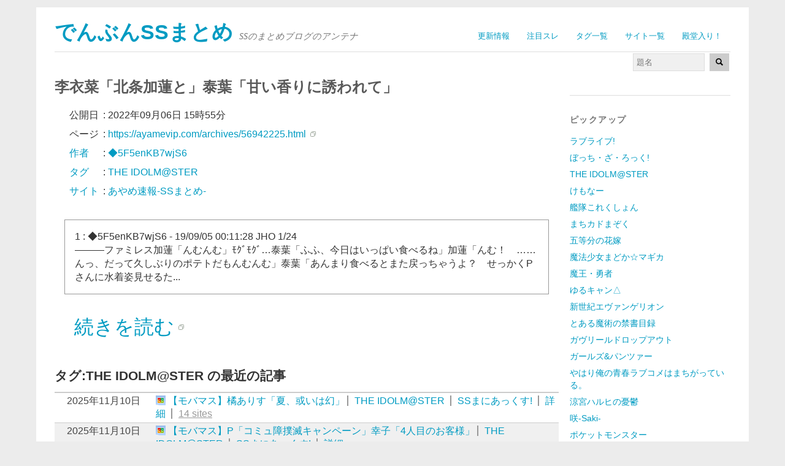

--- FILE ---
content_type: text/html; charset=utf-8
request_url: https://ss2ch.r401.net/archives/769279
body_size: 18930
content:
<!DOCTYPE html>
<html dir="ltr" lang="ja">
<head>
  <meta charset="UTF-8" />
	<meta content="origin" id="mref" name="referrer">
  <meta name="robots" contents="noindex" />
  <title>李衣菜「北条加蓮と」泰葉「甘い香りに誘われて」 | でんぶんSSまとめ</title>
  <meta name="viewport" content="width=device-width, initial-scale=1.0, maximum-scale=1.0, user-scalable=0">
  <link rel="stylesheet" media="screen" href="/assets/application-3098764d675405d28c9985f3c3767e1b866cc9ddc14995c3b9b36cd40d82164d.css" />
  <link href="/favicon.d/site_fav.css" media="screen" rel="stylesheet" />
  <!--[if lt IE 9]>
		<script src="/assets/html5-04024382391bb910584145d8113cf35ef376b55d125bb4516cebeb14ce788597.js"></script>
  <![endif]-->
  <link rel="alternate" type="application/rss+xml" title="でんぶんSSまとめ &raquo; フィード" href="//ss2ch.r401.net/feed.atom" />
  <link rel='index' title='でんぶんSSまとめ' href='//ss2ch.r401.net/' />
  <link rel='canonical' href='//ss2ch.r401.net/archives/769279' />
  
  <link rel="shortcut icon" href="/favicon.ico" />
  <link rel="icon" type="image/png" href="/favicon-192x192.png" sizes="192x192"/>
  <link rel="apple-touch-icon" sizes="144x144" href="/apple-touch-icon-144x144.png"/>
<!-- Google tag (gtag.js) -->
<script async src="https://www.googletagmanager.com/gtag/js?id=G-RNFZEF0BKM"></script>
<script>
  window.dataLayer = window.dataLayer || [];
  function gtag(){dataLayer.push(arguments);}
  gtag('js', new Date());
  gtag('config', 'G-RNFZEF0BKM');
</script>
</head>
<body class="home page">
<div id="page" class="clearfix">
<header id="branding">
  <nav id="mainnav" class="clearfix">
    <div class="menu-2ch-container">
      <ul class="menu">
          <li class="menu-item"><a href="/">更新情報</a></li>
          <li class="menu-item"><a href="/c_top">注目スレ</a></li>
          <li class="menu-item"><a href="/tags">タグ一覧</a></li>
          <li class="menu-item"><a href="/sites">サイト一覧</a></li>
          <li class="menu-item"><a href="/c_100">殿堂入り！</a></li>
      </ul>
    </div>
  </nav><!-- end mainnav -->
  <hgroup id="site-title">
    <h1><a name="page" href="//ss2ch.r401.net/" title="でんぶんSSまとめ" rel="home">でんぶんSSまとめ</a></h1>
    <h2 id="site-description">SSのまとめブログのアンテナ</h2>
  </hgroup><!-- end site-title -->
  <div class="clear"></div>
  <nav id="subnav">
    <form role="search" method="get" action="/search" class="searchform">
      <input type="text" placeholder="題名" size="12" name="s" class="search-input" />
      <button type="submit" class="searchsubmit">
        <img height="12" alt="" src="/assets/glyphicons-28-search-debc3557c549a6a2d51a9d8233dd6adb90cedabae8e25bfb070b517335bfee0a.png" />
      </button>
    </form>
  </nav><!-- end subnav -->
</header><!-- end header -->
<div id="wrap">
  <div id="main">
  <div id="content">
    <article>
      <header class="page-entry-header">
      <h1 class="entry-title">李衣菜「北条加蓮と」泰葉「甘い香りに誘われて」</h1>
      </header>

      <div class="single-entry-content">
        <ul class="bclist">
          <li class="entry-tag1">公開日</li>:
          <li class="entry-tag2">2022年09月06日 15時55分</li>
        </ul>
        <ul class="bclist" style="white-space: nowrap;">
          <li class="entry-tag1">ページ</li>:
          <li class="entry-tag2"><a class="external" href="https://ayamevip.com/archives/56942225.html">https://ayamevip.com/archives/56942225.html</a></li>
        </ul>
        <ul class="bclist" vocab="https://schema.org/" typeof="BreadcrumbList">
          <li class="entry-tag1" property="itemListElement" typeof="ListItem">
            <a href="/authors" property="item" typeof="WebPage"><span property="name">作者</span></a>
            <meta property="position" content="1">
          </li>:
          <li class="entry-tag2" property="itemListElement" typeof="ListItem">
            <a href="/authors/262" property="item" typeof="WebPage"><span property="name">◆5F5enKB7wjS6</span></a>
            <meta property="position" content="2">
          </li>
        </ul>
        <ul class="bclist" vocab="https://schema.org/" typeof="BreadcrumbList">
          <li class="entry-tag1" property="itemListElement" typeof="ListItem">
            <a href="/tags" property="item" typeof="WebPage"><span property="name">タグ</span></a>
            <meta property="position" content="1">
          </li>:
          <li class="entry-tag2" property="itemListElement" typeof="ListItem">
            <a href="/tags/16" property="item" typeof="WebPage"><span property="name">THE IDOLM@STER</span></a>
            <meta property="position" content="2">
          </li>
        </ul>
        <ul class="bclist" vocab="https://schema.org/" typeof="BreadcrumbList">
          <li class="entry-tag1" property="itemListElement" typeof="ListItem">
            <a href="/sites" property="item" typeof="WebPage"><span property="name">サイト</span></a>
            <meta property="position" content="1">
          </li>:
          <li class="entry-tag2" property="itemListElement" typeof="ListItem">
            <a href="/sites/22" property="item" typeof="WebPage"><span property="name">あやめ速報-SSまとめ-</span></a>
            <meta property="position" content="2">
          </li>
        </ul>

        <div class="rss-description">
          <p>1 : ◆5F5enKB7wjS6 - 19/09/05 00:11:28 JHO 1/24
<br />―――ファミレス加蓮「んむんむ」ﾓｸﾞﾓｸﾞ…泰葉「ふふ、今日はいっぱい食べるね」加蓮「んむ！　……んっ、だって久しぶりのポテトだもんむんむ」泰葉「あんまり食べるとまた戻っちゃうよ？　せっかくPさんに水着姿見せるた...</p>
        </div>
        <div class="tsuduki"><a class="external" href="https://ayamevip.com/archives/56942225.html">続きを読む</a></div>
        <div class="clear"></div>


<footer class="single-entry-meta">
<h2>タグ:THE IDOLM@STER の最近の記事</h2>
<div class="line">
  <div class="news">
    <div class="lt14">2025年11月10日</div>
    <div class="title">
      <a class="site106" rel="nofollow" target="_blank" href="https://esusokuhou.blog.jp/archives/43625948.html">
      【モバマス】橘ありす「夏、或いは幻」</a>
      <span class="fence"><a href="/tags/16">THE IDOLM@STER</a></span>
      <span class="fence"><a href="/sites/106">SSまにあっくす!</a></span>
      <span class="fence"><a href="/archives/905438">詳細</a></span>
      
      
      <span class="sites fence"><a href="/related/.IszUmbpaqhFApPn5YETQFPcNnk">14 sites</a></span>
    </div>
  </div>
  <div class="news">
    <div class="lt14">2025年11月10日</div>
    <div class="title">
      <a class="site106" rel="nofollow" target="_blank" href="https://esusokuhou.blog.jp/archives/44358064.html">
      【モバマス】P「コミュ障撲滅キャンペーン」幸子「4人目のお客様」</a>
      <span class="fence"><a href="/tags/16">THE IDOLM@STER</a></span>
      <span class="fence"><a href="/sites/106">SSまにあっくす!</a></span>
      <span class="fence"><a href="/archives/905432">詳細</a></span>
      
      
      
    </div>
  </div>
  <div class="news">
    <div class="lt14">2025年11月10日</div>
    <div class="title">
      <a class="site22" rel="nofollow" target="_blank" href="https://ayamevip.com/archives/59506612.html">
      【ミリマスSS】環「すてきなおんなのひと」</a>
      <span class="fence"><a href="/tags/16">THE IDOLM@STER</a></span>
      <span class="fence"><a href="/sites/22">あやめ速報-SSまとめ-</a></span>
      <span class="fence"><a href="/archives/905430">詳細</a></span>
      
      
      <span class="sites fence"><a href="/related/9FDKGGyERD_Jdwu12QpC_vKDuoc">10 sites</a></span>
    </div>
  </div>
  <div class="news">
    <div class="lt14">2025年11月10日</div>
    <div class="title">
      <a class="site80" rel="nofollow" target="_blank" href="https://h616r825.livedoor.blog/archives/59515504.html">
      女「ミッション系の学校に通ってて……」男「へえ、お嬢様なんだ」</a>
      <span class="fence"><a href="/tags/16">THE IDOLM@STER</a></span>
      <span class="fence"><a href="/sites/80">えすえすゲー速報</a></span>
      <span class="fence"><a href="/archives/905426">詳細</a></span>
      
      
      <span class="sites fence"><a href="/related/HeeEIAX3mk2NS3AswjUoWOWGnng">2 sites</a></span>
    </div>
  </div>
  <div class="news">
    <div class="lt14">2025年11月10日</div>
    <div class="title">
      <a class="site105" rel="nofollow" target="_blank" href="https://ssimas72.blog.jp/archives/47744215.html">
      【デレマス】姫川友紀「ハートに一撃！」</a>
      <span class="fence"><a href="/tags/16">THE IDOLM@STER</a></span>
      <span class="fence"><a href="/sites/105">プロデューサーさんっ！SSですよ、SS！</a></span>
      <span class="fence"><a href="/archives/905427">詳細</a></span>
      
      
      
    </div>
  </div>
  <div class="news">
    <div class="lt14">2025年11月10日</div>
    <div class="title">
      <a class="site80" rel="nofollow" target="_blank" href="https://h616r825.livedoor.blog/archives/59515500.html">
      紗南「杏さんにゲームで勝負する！」</a>
      <span class="fence"><a href="/tags/16">THE IDOLM@STER</a></span>
      <span class="fence"><a href="/sites/80">えすえすゲー速報</a></span>
      <span class="fence"><a href="/archives/905423">詳細</a></span>
      
      
      <span class="sites fence"><a href="/related/eyul9LWNaHn87rvExea5teXWwXU">6 sites</a></span>
    </div>
  </div>
  <div class="news">
    <div class="lt14">2025年11月10日</div>
    <div class="title">
      <a class="site80" rel="nofollow" target="_blank" href="https://h616r825.livedoor.blog/archives/59509774.html">
      教師「モンスターペアレントがやってくる……嫌だなぁ」</a>
      <span class="fence"><a href="/tags/16">THE IDOLM@STER</a></span>
      <span class="fence"><a href="/sites/80">えすえすゲー速報</a></span>
      <span class="fence"><a href="/archives/905413">詳細</a></span>
      
      
      <span class="sites fence"><a href="/related/1cO1EWazj1D8S1AcWFQEZ_wRgMY">2 sites</a></span>
    </div>
  </div>
  <div class="news">
    <div class="lt14">2025年11月10日</div>
    <div class="title">
      <a class="site106" rel="nofollow" target="_blank" href="https://esusokuhou.blog.jp/archives/25832901.html">
      P「アイドル枕投げ大会への出演が決まったぞ！」</a>
      <span class="fence"><a href="/tags/16">THE IDOLM@STER</a></span>
      <span class="fence"><a href="/sites/106">SSまにあっくす!</a></span>
      <span class="fence"><a href="/archives/905408">詳細</a></span>
      
      
      
    </div>
  </div>
  <div class="news">
    <div class="lt14">2025年11月10日</div>
    <div class="title">
      <a class="site106" rel="nofollow" target="_blank" href="https://esusokuhou.blog.jp/archives/44358063.html">
      【モバマス】P「コミュ障撲滅キャンペーン」幸子「3人目のお客様」</a>
      <span class="fence"><a href="/tags/16">THE IDOLM@STER</a></span>
      <span class="fence"><a href="/sites/106">SSまにあっくす!</a></span>
      <span class="fence"><a href="/archives/905409">詳細</a></span>
      
      
      
    </div>
  </div>
  <div class="news">
    <div class="lt14">2025年11月10日</div>
    <div class="title">
      <a class="site106" rel="nofollow" target="_blank" href="https://esusokuhou.blog.jp/archives/25966540.html">
      Ｐ「あれ……？あのアイドルグループ、なんて名前だっけ……？」</a>
      <span class="fence"><a href="/tags/16">THE IDOLM@STER</a></span>
      <span class="fence"><a href="/sites/106">SSまにあっくす!</a></span>
      <span class="fence"><a href="/archives/905411">詳細</a></span>
      
      
      
    </div>
  </div>
</div>
<div class="tsuduki"><a href="/tags/16">もっと探す</a></div>
</footer>
<nav id="nav-below">
<div class="return_top"><a href="#page">↑ Top</a></div>
</nav>

      <div class="clear"></div>
      </div><!--end sing-entry-content-->
    </article>
  </div><!-- end content -->
</div><!-- end main -->



  <div id="tertiary" class="widget-area" role="complementary">

<aside class="widget widget_links">
</aside>

<aside class="widget widget_links">
<h3 class="widget-title">ピックアップ</h3>
<ul>
<li><a href="/tags/313">ラブライブ!</a></li>
<li><a href="/tags/993">ぼっち・ざ・ろっく!</a></li>
<li><a href="/tags/16">THE IDOLM@STER</a></li>
<li><a href="/tags/995">けもなー</a></li>
<li><a href="/tags/370">艦隊これくしょん</a></li>
<li><a href="/tags/913">まちカドまぞく</a></li>
<li><a href="/tags/857">五等分の花嫁</a></li>
<li><a href="/tags/153">魔法少女まどか☆マギカ</a></li>
<li><a href="/tags/154">魔王・勇者</a></li>
<li><a href="/tags/797">ゆるキャン△</a></li>
<li><a href="/tags/132">新世紀エヴァンゲリオン</a></li>
<li><a href="/tags/32">とある魔術の禁書目録</a></li>
<li><a href="/tags/729">ガヴリールドロップアウト</a></li>
<li><a href="/tags/238">ガールズ&パンツァー</a></li>
<li><a href="/tags/328">やはり俺の青春ラブコメはまちがっている。</a></li>
<li><a href="/tags/138">涼宮ハルヒの憂鬱</a></li>
<li><a href="/tags/123">咲-Saki-</a></li>
<li><a href="/tags/102">ポケットモンスター</a></li>
<li><a href="/tags/743">BanG Dream!</a></li>
<li><a href="/tags/324">進撃の巨人</a></li>
<li><a href="/tags/476">動物</a></li>
<li><a href="/tags/">→ 全タグ一覧</a></li>
</ul>

</aside>

<aside class="widget widget_links">
<h3 class="widget-title">アプリ</h3>
<a href="/ios"><img alt="iOSアプリの紹介" src="/assets/banner_app_ios-2a9a4cc8ca87b43ea269c13fb19b987b9c2d454f54c82bc979507707d309ca2e.png" /></a><br>
<a href="/android"><img alt="Androidアプリの紹介" src="/assets/banner_app_android-ba7c8863f5f554b56626907ff954c54ff673c828f9afbf832f5b15b0f91b0c9c.png" /></a><br>

</aside>

<aside class="widget widget_links">
<h3 class="widget-title">掲示板</h3>
<ul>
<li><a rel="nofollow" href="http://ex14.vip2ch.com/news4ssnip/">SS速報VIP</a></li>
<li><a rel="nofollow" href="http://jbbs.shitaraba.net/internet/14562/">SS深夜VIP</a></li>
<li><a rel="nofollow" href="http://open2ch.net">おーぷん2ちゃんねる</a></li>
</ul>
</aside>

<aside class="widget widget_links">
<h3 class="widget-title">作品数順</h3>
<ul><li><a href="/tags/16">THE IDOLM@STER (317278)</a></li><li><a href="/tags/313">ラブライブ! (85885)</a></li><li><a href="/tags/370">艦隊これくしょん (43279)</a></li><li><a href="/tags/14">異性 (41386)</a></li><li><a href="/tags/154">魔王・勇者 (23856)</a></li><li><a href="/tags/123">咲-Saki- (19097)</a></li><li><a href="/tags/32">とある魔術の禁書目録 (18369)</a></li><li><a href="/tags/153">魔法少女まどか☆マギカ (18051)</a></li><li><a href="/tags/729">ガヴリールドロップアウト (16024)</a></li><li><a href="/tags/238">ガールズ&パンツァー (15553)</a></li><li><a href="/tags/328">やはり俺の青春ラブコメはまちがっている。 (14952)</a></li><li><a href="/tags/41">ゆるゆり (14239)</a></li><li><a href="/tags/24">けいおん! (13776)</a></li><li><a href="/tags/324">進撃の巨人 (12130)</a></li><li><a href="/tags/168">姉・妹 (11907)</a></li><li><a href="/tags/132">新世紀エヴァンゲリオン (8958)</a></li><li><a href="/tags/138">涼宮ハルヒの憂鬱 (6922)</a></li><li><a href="/tags/128">幼馴染 (5060)</a></li><li><a href="/tags/74">ダンガンロンパ (4978)</a></li><li><a href="/tags/102">ポケットモンスター (4966)</a></li><li><a href="/tags/8">Fate (4709)</a></li><li><a href="/tags/257">AA (4562)</a></li><li><a href="/tags/441">ご注文はうさぎですか? (4340)</a></li><li><a href="/tags/122">名探偵コナン (4260)</a></li><li><a href="/tags/296">STEINS;GATE (4084)</a></li><li><a href="/tags/85">ドラゴンボール (3314)</a></li><li><a href="/tags/67">ストライクウィッチーズ (3015)</a></li><li><a href="/tags/65">ジョジョの奇妙な冒険 (2847)</a></li><li><a href="/tags/135">機動戦士ガンダム (2414)</a></li><li><a href="/tags/48">インフィニット・ストラトス (2342)</a></li><li><a href="/tags/171">有名人 (2197)</a></li><li><a href="/tags/83">ドラえもん (2127)</a></li><li><a href="/tags/149">遊戯王 (2124)</a></li><li><a href="/tags/913">まちカドまぞく (1971)</a></li><li><a href="/tags/50">その他 (1968)</a></li><li><a href="/tags/476">動物 (1849)</a></li><li><a href="/tags/3">Another (1697)</a></li><li><a href="/tags/61">コードギアス (1693)</a></li><li><a href="/tags/399">のんのんびより (1686)</a></li><li><a href="/tags/109">人外ちゃん/モンスター娘 (1667)</a></li><li><a href="/tags/502">月刊少女野崎くん (1666)</a></li><li><a href="/tags/113">ローゼンメイデン (1380)</a></li><li><a href="/tags/121">化物語 (1308)</a></li><li><a href="/tags/354">きんいろモザイク (1301)</a></li><li><a href="/tags/733">けものフレンズ (1298)</a></li><li><a href="/tags/27">事件です (1245)</a></li><li><a href="/tags/471">笑ゥせぇるすまん (1154)</a></li><li><a href="/tags/110">リトルバスターズ! (1144)</a></li><li><a href="/tags/114">ワンピース (1105)</a></li><li><a href="/tags/116">仮面ライダー (1069)</a></li><li><a href="/tags/">→ 全タグ一覧</a></li></ul>
</aside>

</div><!-- id tertiary -->

</div><!-- end wrap -->

<!-- sns -->
<div style="text-align:right">
  <a class="twitter-share-button" href="https://twitter.com/share?url=http://ss2ch.r401.net/archives/769279"> Tweet </a>
  <script>
   window.twttr=(function(d,s,id){var js,fjs=d.getElementsByTagName(s)[0],t=window.twttr||{};if(d.getElementById(id))return;js=d.createElement(s);js.id=id;js.src="https://platform.twitter.com/widgets.js";fjs.parentNode.insertBefore(js,fjs);t._e=[];t.ready=function(f){t._e.push(f);};return t;}(document,"script","twitter-wjs"));
  </script>
</div>
<!-- sns -->

<footer id="colophon" class="clearfix">
  <p><a href="#page" class="top">↑ Top</a></p>
  <p>SSまとめサイトのまとめ でんぶんSSまとめ
    <span><a href="/about">このサイトについて</a></span>
    <span><a href="/android">Androidアプリ</a></span>
    <span><a href="/ios">iPhone / iPadアプリ</a></span></p>
</footer><!-- end colophon -->
</div><!-- end page -->
</body>
  <script src="/assets/application-d2558dba5c4ae6f00d5244dd68f9433109f9dd3b2b0b21726d3f0be2e6a017a8.js"></script>
</html>


--- FILE ---
content_type: text/css
request_url: https://ss2ch.r401.net/favicon.d/site_fav.css
body_size: 3598
content:
.site3 { padding-left: 20px; background: url("/favicon.d/fav.png") no-repeat 0px -16px; }
.site4 { padding-left: 20px; background: url("/favicon.d/fav.png") no-repeat 0px -40px; }
.site5 { padding-left: 20px; background: url("/favicon.d/fav.png") no-repeat 0px -64px; }
.site6 { padding-left: 20px; background: url("/favicon.d/fav.png") no-repeat 0px -88px; }
.site8 { padding-left: 20px; background: url("/favicon.d/fav.png") no-repeat 0px -112px; }
.site11 { padding-left: 20px; background: url("/favicon.d/fav.png") no-repeat 0px -136px; }
.site13 { padding-left: 20px; background: url("/favicon.d/fav.png") no-repeat 0px -160px; }
.site19 { padding-left: 20px; background: url("/favicon.d/fav.png") no-repeat 0px -184px; }
.site22 { padding-left: 20px; background: url("/favicon.d/fav.png") no-repeat 0px -208px; }
.site27 { padding-left: 20px; background: url("/favicon.d/fav.png") no-repeat 0px -232px; }
.site29 { padding-left: 20px; background: url("/favicon.d/fav.png") no-repeat 0px -256px; }
.site30 { padding-left: 20px; background: url("/favicon.d/fav.png") no-repeat 0px -280px; }
.site31 { padding-left: 20px; background: url("/favicon.d/fav.png") no-repeat 0px -304px; }
.site34 { padding-left: 20px; background: url("/favicon.d/fav.png") no-repeat 0px -328px; }
.site39 { padding-left: 20px; background: url("/favicon.d/fav.png") no-repeat 0px -352px; }
.site41 { padding-left: 20px; background: url("/favicon.d/fav.png") no-repeat 0px -376px; }
.site50 { padding-left: 20px; background: url("/favicon.d/fav.png") no-repeat 0px -400px; }
.site54 { padding-left: 20px; background: url("/favicon.d/fav.png") no-repeat 0px -424px; }
.site58 { padding-left: 20px; background: url("/favicon.d/fav.png") no-repeat 0px -448px; }
.site71 { padding-left: 20px; background: url("/favicon.d/fav.png") no-repeat 0px -472px; }
.site72 { padding-left: 20px; background: url("/favicon.d/fav.png") no-repeat 0px -496px; }
.site78 { padding-left: 20px; background: url("/favicon.d/fav.png") no-repeat 0px -520px; }
.site79 { padding-left: 20px; background: url("/favicon.d/fav.png") no-repeat 0px -544px; }
.site80 { padding-left: 20px; background: url("/favicon.d/fav.png") no-repeat 0px -568px; }
.site84 { padding-left: 20px; background: url("/favicon.d/fav.png") no-repeat 0px -592px; }
.site88 { padding-left: 20px; background: url("/favicon.d/fav.png") no-repeat 0px -616px; }
.site89 { padding-left: 20px; background: url("/favicon.d/fav.png") no-repeat 0px -640px; }
.site91 { padding-left: 20px; background: url("/favicon.d/fav.png") no-repeat 0px -664px; }
.site95 { padding-left: 20px; background: url("/favicon.d/fav.png") no-repeat 0px -688px; }
.site96 { padding-left: 20px; background: url("/favicon.d/fav.png") no-repeat 0px -712px; }
.site98 { padding-left: 20px; background: url("/favicon.d/fav.png") no-repeat 0px -736px; }
.site100 { padding-left: 20px; background: url("/favicon.d/fav.png") no-repeat 0px -760px; }
.site102 { padding-left: 20px; background: url("/favicon.d/fav.png") no-repeat 0px -784px; }
.site105 { padding-left: 20px; background: url("/favicon.d/fav.png") no-repeat 0px -808px; }
.site106 { padding-left: 20px; background: url("/favicon.d/fav.png") no-repeat 0px -832px; }
.site109 { padding-left: 20px; background: url("/favicon.d/fav.png") no-repeat 0px -856px; }
.site110 { padding-left: 20px; background: url("/favicon.d/fav.png") no-repeat 0px -880px; }
.site111 { padding-left: 20px; background: url("/favicon.d/fav.png") no-repeat 0px -904px; }
.site112 { padding-left: 20px; background: url("/favicon.d/fav.png") no-repeat 0px -928px; }
.site113 { padding-left: 20px; background: url("/favicon.d/fav.png") no-repeat 0px -952px; }
